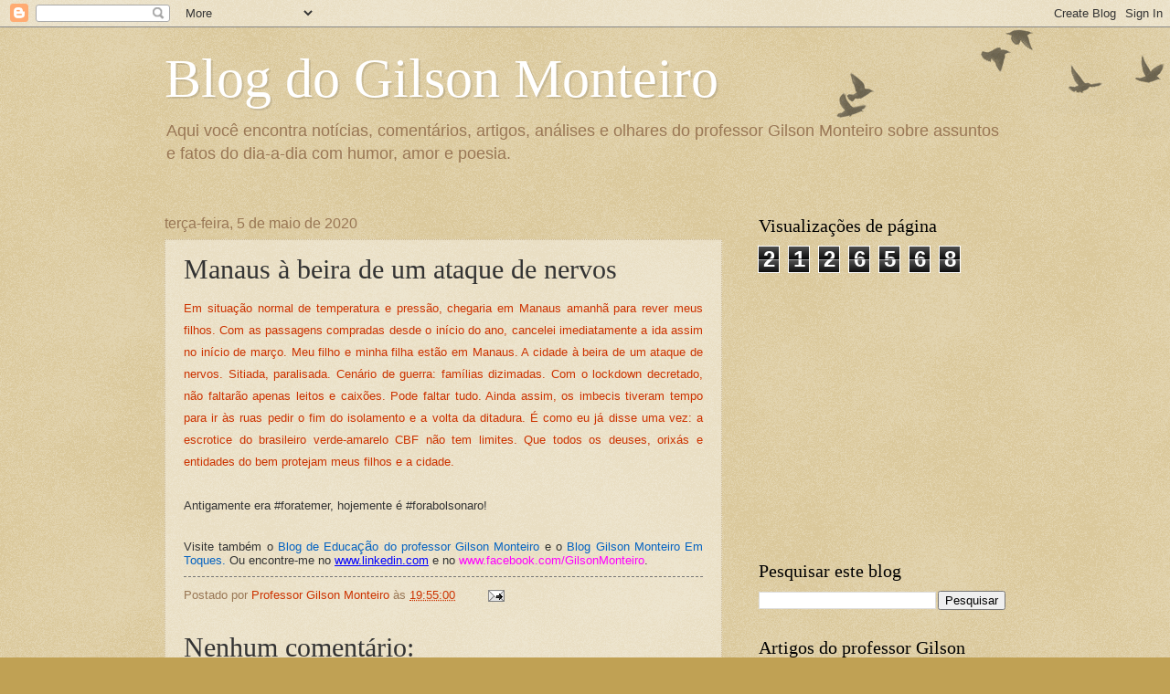

--- FILE ---
content_type: text/html; charset=UTF-8
request_url: https://blogdogilsonmonteiro.blogspot.com/b/stats?style=BLACK_TRANSPARENT&timeRange=ALL_TIME&token=APq4FmBm-WtBORdEJ-qFnruWp8AZzOymedYm7lpzLCLAL-v7Fr6DpYCPnmIJ_Fb1jl-lviO1HTMUrzyw-7bpFyX2hFtmP1zQDA
body_size: -15
content:
{"total":2126568,"sparklineOptions":{"backgroundColor":{"fillOpacity":0.1,"fill":"#000000"},"series":[{"areaOpacity":0.3,"color":"#202020"}]},"sparklineData":[[0,3],[1,2],[2,36],[3,6],[4,10],[5,27],[6,2],[7,3],[8,21],[9,5],[10,2],[11,23],[12,26],[13,19],[14,44],[15,4],[16,9],[17,59],[18,71],[19,4],[20,33],[21,63],[22,98],[23,54],[24,9],[25,26],[26,10],[27,13],[28,20],[29,36]],"nextTickMs":3600000}

--- FILE ---
content_type: text/html; charset=utf-8
request_url: https://www.google.com/recaptcha/api2/aframe
body_size: 267
content:
<!DOCTYPE HTML><html><head><meta http-equiv="content-type" content="text/html; charset=UTF-8"></head><body><script nonce="viaaj8bj6ALO08zVIRR0-A">/** Anti-fraud and anti-abuse applications only. See google.com/recaptcha */ try{var clients={'sodar':'https://pagead2.googlesyndication.com/pagead/sodar?'};window.addEventListener("message",function(a){try{if(a.source===window.parent){var b=JSON.parse(a.data);var c=clients[b['id']];if(c){var d=document.createElement('img');d.src=c+b['params']+'&rc='+(localStorage.getItem("rc::a")?sessionStorage.getItem("rc::b"):"");window.document.body.appendChild(d);sessionStorage.setItem("rc::e",parseInt(sessionStorage.getItem("rc::e")||0)+1);localStorage.setItem("rc::h",'1768942295748');}}}catch(b){}});window.parent.postMessage("_grecaptcha_ready", "*");}catch(b){}</script></body></html>